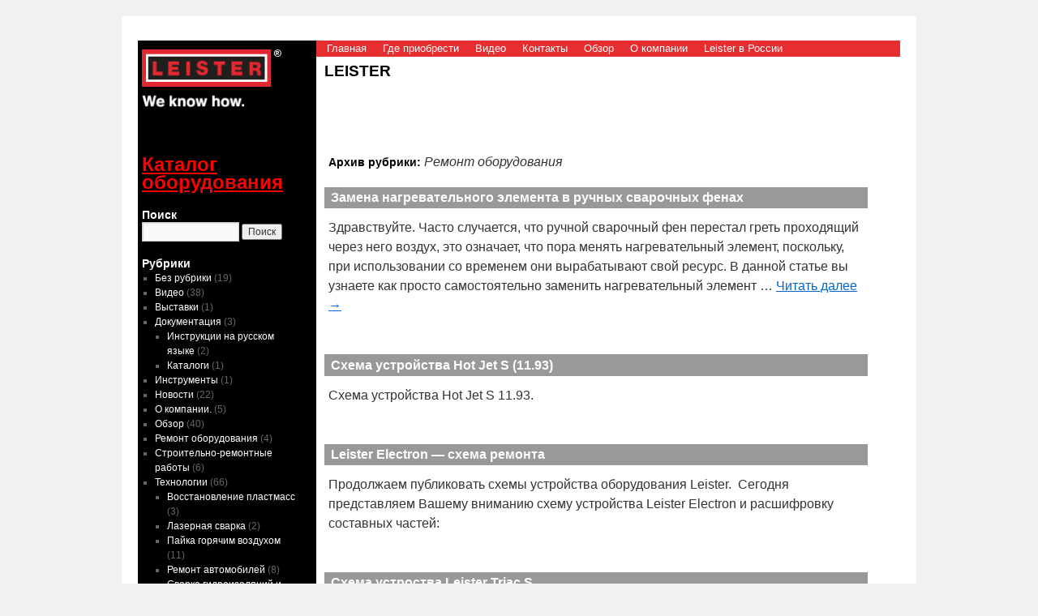

--- FILE ---
content_type: text/html; charset=UTF-8
request_url: http://leister-club.ru/category/remont-oborudovaniya/
body_size: 31238
content:
<!DOCTYPE html>
<html lang="ru-RU">
<head>
<meta charset="UTF-8" />
<title>Ремонт оборудованияLEISTER</title>
<link rel="profile" href="http://gmpg.org/xfn/11" />
<link rel="stylesheet" type="text/css" media="all" href="http://leister-club.ru/wp-content/themes/leister/style.css" />
<link rel="pingback" href="http://leister-club.ru/xmlrpc.php" />
<link rel='dns-prefetch' href='//s.w.org' />
<link rel="alternate" type="application/rss+xml" title="LEISTER &raquo; Лента" href="http://leister-club.ru/feed/" />
<link rel="alternate" type="application/rss+xml" title="LEISTER &raquo; Лента комментариев" href="http://leister-club.ru/comments/feed/" />
<link rel="alternate" type="application/rss+xml" title="LEISTER &raquo; Лента рубрики Ремонт оборудования" href="http://leister-club.ru/category/remont-oborudovaniya/feed/" />
		<script type="text/javascript">
			window._wpemojiSettings = {"baseUrl":"https:\/\/s.w.org\/images\/core\/emoji\/11\/72x72\/","ext":".png","svgUrl":"https:\/\/s.w.org\/images\/core\/emoji\/11\/svg\/","svgExt":".svg","source":{"concatemoji":"http:\/\/leister-club.ru\/wp-includes\/js\/wp-emoji-release.min.js?ver=4.9.28"}};
			!function(e,a,t){var n,r,o,i=a.createElement("canvas"),p=i.getContext&&i.getContext("2d");function s(e,t){var a=String.fromCharCode;p.clearRect(0,0,i.width,i.height),p.fillText(a.apply(this,e),0,0);e=i.toDataURL();return p.clearRect(0,0,i.width,i.height),p.fillText(a.apply(this,t),0,0),e===i.toDataURL()}function c(e){var t=a.createElement("script");t.src=e,t.defer=t.type="text/javascript",a.getElementsByTagName("head")[0].appendChild(t)}for(o=Array("flag","emoji"),t.supports={everything:!0,everythingExceptFlag:!0},r=0;r<o.length;r++)t.supports[o[r]]=function(e){if(!p||!p.fillText)return!1;switch(p.textBaseline="top",p.font="600 32px Arial",e){case"flag":return s([55356,56826,55356,56819],[55356,56826,8203,55356,56819])?!1:!s([55356,57332,56128,56423,56128,56418,56128,56421,56128,56430,56128,56423,56128,56447],[55356,57332,8203,56128,56423,8203,56128,56418,8203,56128,56421,8203,56128,56430,8203,56128,56423,8203,56128,56447]);case"emoji":return!s([55358,56760,9792,65039],[55358,56760,8203,9792,65039])}return!1}(o[r]),t.supports.everything=t.supports.everything&&t.supports[o[r]],"flag"!==o[r]&&(t.supports.everythingExceptFlag=t.supports.everythingExceptFlag&&t.supports[o[r]]);t.supports.everythingExceptFlag=t.supports.everythingExceptFlag&&!t.supports.flag,t.DOMReady=!1,t.readyCallback=function(){t.DOMReady=!0},t.supports.everything||(n=function(){t.readyCallback()},a.addEventListener?(a.addEventListener("DOMContentLoaded",n,!1),e.addEventListener("load",n,!1)):(e.attachEvent("onload",n),a.attachEvent("onreadystatechange",function(){"complete"===a.readyState&&t.readyCallback()})),(n=t.source||{}).concatemoji?c(n.concatemoji):n.wpemoji&&n.twemoji&&(c(n.twemoji),c(n.wpemoji)))}(window,document,window._wpemojiSettings);
		</script>
		<style type="text/css">
img.wp-smiley,
img.emoji {
	display: inline !important;
	border: none !important;
	box-shadow: none !important;
	height: 1em !important;
	width: 1em !important;
	margin: 0 .07em !important;
	vertical-align: -0.1em !important;
	background: none !important;
	padding: 0 !important;
}
</style>
<script type='text/javascript' src='https://ajax.googleapis.com/ajax/libs/prototype/1.7.1.0/prototype.js?ver=1.7.1'></script>
<script type='text/javascript' src='https://ajax.googleapis.com/ajax/libs/scriptaculous/1.9.0/scriptaculous.js?ver=1.9.0'></script>
<script type='text/javascript' src='https://ajax.googleapis.com/ajax/libs/scriptaculous/1.9.0/effects.js?ver=1.9.0'></script>
<script type='text/javascript' src='http://leister-club.ru/wp-content/plugins/lightbox-2/lightbox.js?ver=1.8'></script>
<link rel='https://api.w.org/' href='http://leister-club.ru/wp-json/' />
<link rel="EditURI" type="application/rsd+xml" title="RSD" href="http://leister-club.ru/xmlrpc.php?rsd" />
<link rel="wlwmanifest" type="application/wlwmanifest+xml" href="http://leister-club.ru/wp-includes/wlwmanifest.xml" /> 
<meta name="generator" content="WordPress 4.9.28" />
<!-- awmp 2.0.3 -->
<meta name="keywords" content="Без рубрики,Ремонт оборудования,замена нагревательного элемента,нагревательный элемент,тэн,сварочный фен,ручной фен,сварка полимеров,сварка пластика,dohle,eron,bak,Схема, устройства, Hot, Jet, S,Leister, Electron, схема,Документация,Инструкции на русском языке, устроства, ремонт, Leister, Triac"/>
<!-- /awmp -->

	<!-- begin lightbox scripts -->
	<script type="text/javascript">
    //<![CDATA[
    document.write('<link rel="stylesheet" href="http://leister-club.ru/wp-content/plugins/lightbox-2/Themes/Black/lightbox.css" type="text/css" media="screen" />');
    //]]>
    </script>
	<!-- end lightbox scripts -->
                                <meta name="description" content="" />
                
</head>

<body class="archive category category-remont-oborudovaniya category-69">
<div id="wrapper" class="hfeed">
	<div id="header">
		<div id="masthead">
			<div id="branding" role="banner">
			
				
				<div id="primary"><a href="http://leister-club.ru/"><img src="http://leister-club.ru/wp-content/themes/leister/images/Leister_logo.gif" alt="Leister" /></a></div>
				
				<div id="access" role="navigation">
								<div class="skip-link screen-reader-text"><a href="#content" title="Перейти к содержимому">Перейти к содержимому</a></div>
								<div class="menu-header"><ul id="menu-glavnoe" class="menu"><li id="menu-item-444" class="menu-item menu-item-type-custom menu-item-object-custom menu-item-home menu-item-444"><a href="http://leister-club.ru/">Главная</a></li>
<li id="menu-item-446" class="menu-item menu-item-type-post_type menu-item-object-page menu-item-446"><a href="http://leister-club.ru/gde-priobresti/">Где приобрести</a></li>
<li id="menu-item-39" class="menu-item menu-item-type-taxonomy menu-item-object-category menu-item-39"><a href="http://leister-club.ru/category/video/">Видео</a></li>
<li id="menu-item-449" class="menu-item menu-item-type-post_type menu-item-object-page menu-item-449"><a href="http://leister-club.ru/contact/">Контакты</a></li>
<li id="menu-item-455" class="menu-item menu-item-type-taxonomy menu-item-object-category menu-item-455"><a href="http://leister-club.ru/category/obzor/">Обзор</a></li>
<li id="menu-item-452" class="menu-item menu-item-type-taxonomy menu-item-object-category menu-item-452"><a href="http://leister-club.ru/category/o-kompanii/">О компании</a></li>
<li id="menu-item-468" class="menu-item menu-item-type-custom menu-item-object-custom menu-item-468"><a href="http://www.mikst.ru">Leister в России</a></li>
</ul></div>				</div><!-- #access -->

								<div id="site-title">
					<span>
						<a href="http://leister-club.ru/" title="LEISTER" rel="home">LEISTER</a>
					</span>
				</div>

				
	
		
	
			  	


       		</div><!-- #branding -->
		</div><!-- #masthead -->
		
		
<script type="text/javascript">

  var _gaq = _gaq || [];
  _gaq.push(['_setAccount', 'UA-20929009-2']);
  _gaq.push(['_trackPageview']);

  (function() {
    var ga = document.createElement('script'); ga.type = 'text/javascript'; ga.async = true;
    ga.src = ('https:' == document.location.protocol ? 'https://ssl' : 'http://www') + '.google-analytics.com/ga.js';
    var s = document.getElementsByTagName('script')[0]; s.parentNode.insertBefore(ga, s);
  })();

</script>
	</div><!-- #header -->

	<div id="main">

		<div id="container">
			<div id="content" role="main">

				<h1 class="page-title">Архив рубрики: <span>Ремонт оборудования</span></h1>
				




			<div id="post-1250" class="post-1250 post type-post status-publish format-standard hentry category-1 category-remont-oborudovaniya tag-bak tag-dohle tag-electron tag-eron tag-nagrevatelnyj-element">
			<h2 class="entry-title"><a href="http://leister-club.ru/zamena-nagrevatelnogo-elementa-v-ruchnyx-svarochnyx-fenax/" title="Постоянная ссылка: Замена нагревательного элемента в ручных сварочных фенах" rel="bookmark">Замена нагревательного элемента в ручных сварочных фенах</a></h2>

			<div class="entry-meta">
							</div><!-- .entry-meta -->

				<div class="entry-summary">
				<p>Здравствуйте. Часто случается, что ручной сварочный фен перестал греть проходящий через него воздух, это означает, что пора менять нагревательный элемент, поскольку, при использовании со временем они вырабатывают свой ресурс. В данной статье вы узнаете как просто самостоятельно заменить нагревательный элемент &hellip; <a href="http://leister-club.ru/zamena-nagrevatelnogo-elementa-v-ruchnyx-svarochnyx-fenax/">Читать далее <span class="meta-nav">&rarr;</span></a></p>
			</div><!-- .entry-summary -->
	
		</div><!-- #post-## -->

		
	


			<div id="post-969" class="post-969 post type-post status-publish format-standard hentry category-remont-oborudovaniya tag-hot-jet">
			<h2 class="entry-title"><a href="http://leister-club.ru/sxema-ustrojstva-hot-jet-s-11-93/" title="Постоянная ссылка: Схема устройства Hot Jet S (11.93)" rel="bookmark">Схема устройства Hot Jet S (11.93)</a></h2>

			<div class="entry-meta">
							</div><!-- .entry-meta -->

				<div class="entry-summary">
				<p>Схема устройства Hot Jet S 11.93.</p>
			</div><!-- .entry-summary -->
	
		</div><!-- #post-## -->

		
	


			<div id="post-922" class="post-922 post type-post status-publish format-standard hentry category-remont-oborudovaniya tag-electron">
			<h2 class="entry-title"><a href="http://leister-club.ru/leister-electron-sxema-remonta/" title="Постоянная ссылка: Leister Electron &#8212; схема ремонта" rel="bookmark">Leister Electron &#8212; схема ремонта</a></h2>

			<div class="entry-meta">
							</div><!-- .entry-meta -->

				<div class="entry-summary">
				<p>Продолжаем публиковать схемы устройства оборудования Leister.  Сегодня представляем Вашему вниманию схему устройства Leister Electron и расшифровку составных частей:</p>
			</div><!-- .entry-summary -->
	
		</div><!-- #post-## -->

		
	


			<div id="post-913" class="post-913 post type-post status-publish format-standard hentry category-dokumentaciya category-instrukcii-na-russkom-yazyke category-remont-oborudovaniya tag-triac-s">
			<h2 class="entry-title"><a href="http://leister-club.ru/sxema-ustrostva-leister-triac-s/" title="Постоянная ссылка: Схема устроства Leister Triac S" rel="bookmark">Схема устроства Leister Triac S</a></h2>

			<div class="entry-meta">
							</div><!-- .entry-meta -->

				<div class="entry-summary">
				<p>Очень часто на нашу горячую линию поступают вопросы по ремонту сварочного фена Leister Triac S. Мы решили опубликовать схему устройства сварочно фена Leister Triac S. Конструкция достаточно простая. И замену ряда элементов Вы можете сделать сами. Например, чаще всего из &hellip; <a href="http://leister-club.ru/sxema-ustrostva-leister-triac-s/">Читать далее <span class="meta-nav">&rarr;</span></a></p>
			</div><!-- .entry-summary -->
	
		</div><!-- #post-## -->

		
	


			</div><!-- #content -->
		</div><!-- #container -->


		<div id="primary" class="widget-area" role="complementary">
			<ul class="xoxo">

<li id="text-3" class="widget-container widget_text">			<div class="textwidget"><span style="text-decoration: underline;"><span style="color: #ff0000;"><strong><a style="color: #ff0000; text-decoration: underline;" href="http://leister-club.ru/katalog-oborudovaniya-leister/"><span style="color: red; font-family: Arial; font-size: x-large;">Каталог оборудования</span></a></strong></span></span></div>
		</li><li id="search-3" class="widget-container widget_search"><h3 class="widget-title">Поиск</h3><form role="search" method="get" id="searchform" class="searchform" action="http://leister-club.ru/">
				<div>
					<label class="screen-reader-text" for="s">Найти:</label>
					<input type="text" value="" name="s" id="s" />
					<input type="submit" id="searchsubmit" value="Поиск" />
				</div>
			</form></li><li id="categories-3" class="widget-container widget_categories"><h3 class="widget-title">Рубрики</h3>		<ul>
	<li class="cat-item cat-item-1"><a href="http://leister-club.ru/category/%d0%91%d0%b5%d0%b7-%d1%80%d1%83%d0%b1%d1%80%d0%b8%d0%ba%d0%b8/" >Без рубрики</a> (19)
</li>
	<li class="cat-item cat-item-4"><a href="http://leister-club.ru/category/video/" title="Видеоинструкции">Видео</a> (38)
</li>
	<li class="cat-item cat-item-56"><a href="http://leister-club.ru/category/vystavki/" >Выставки</a> (1)
</li>
	<li class="cat-item cat-item-11"><a href="http://leister-club.ru/category/dokumentaciya/" >Документация</a> (3)
<ul class='children'>
	<li class="cat-item cat-item-12"><a href="http://leister-club.ru/category/dokumentaciya/instrukcii-na-russkom-yazyke/" >Инструкции на русском языке</a> (2)
</li>
	<li class="cat-item cat-item-35"><a href="http://leister-club.ru/category/dokumentaciya/katalogi/" >Каталоги</a> (1)
</li>
</ul>
</li>
	<li class="cat-item cat-item-99"><a href="http://leister-club.ru/category/instrumenty/" >Инструменты</a> (1)
</li>
	<li class="cat-item cat-item-64"><a href="http://leister-club.ru/category/novosti/" >Новости</a> (22)
</li>
	<li class="cat-item cat-item-23"><a href="http://leister-club.ru/category/o-kompanii/" >О компании.</a> (5)
</li>
	<li class="cat-item cat-item-10"><a href="http://leister-club.ru/category/obzor/" >Обзор</a> (40)
</li>
	<li class="cat-item cat-item-69 current-cat"><a href="http://leister-club.ru/category/remont-oborudovaniya/" >Ремонт оборудования</a> (4)
</li>
	<li class="cat-item cat-item-58"><a href="http://leister-club.ru/category/works/" >Строительно-ремонтные работы</a> (6)
</li>
	<li class="cat-item cat-item-24"><a href="http://leister-club.ru/category/texnologii/" title="Оборудование, технологии, рекомендации.">Технологии</a> (66)
<ul class='children'>
	<li class="cat-item cat-item-27"><a href="http://leister-club.ru/category/texnologii/vosstanovlenie-plastmass/" >Восстановление пластмасс</a> (3)
</li>
	<li class="cat-item cat-item-37"><a href="http://leister-club.ru/category/texnologii/lazernaya-svarka/" >Лазерная сварка</a> (2)
</li>
	<li class="cat-item cat-item-28"><a href="http://leister-club.ru/category/texnologii/pajka-goryachim-vozduxom/" >Пайка горячим воздухом</a> (11)
</li>
	<li class="cat-item cat-item-40"><a href="http://leister-club.ru/category/texnologii/remont-avtomobilej/" >Ремонт автомобилей</a> (8)
</li>
	<li class="cat-item cat-item-32"><a href="http://leister-club.ru/category/texnologii/svarka-gidroizolyacij-i-geomembran/" >Сварка гидроизоляций и геомембран</a> (8)
</li>
	<li class="cat-item cat-item-25"><a href="http://leister-club.ru/category/texnologii/svarka-konstrukcij-iz-plastmass/" >Сварка конструкций из пластмасс</a> (23)
</li>
	<li class="cat-item cat-item-31"><a href="http://leister-club.ru/category/texnologii/svarka-krovelnyx-pokrytij/" title="Ремонт и восстановление кровли">Сварка кровельных покрытий</a> (8)
</li>
	<li class="cat-item cat-item-30"><a href="http://leister-club.ru/category/texnologii/svarka-tentov-i-bannerov/" title="Сварка рекламных баннеров, сварка тентов для палаток, грузовиков и т.п.">Сварка тентов и баннеров</a> (11)
</li>
	<li class="cat-item cat-item-33"><a href="http://leister-club.ru/category/texnologii/texprocessy-goryachego-vozduxa/" >Техпроцессы горячего воздуха</a> (8)
</li>
	<li class="cat-item cat-item-26"><a href="http://leister-club.ru/category/texnologii/ukladka-napolnyx-pokrytij/" >Укладка напольных покрытий</a> (17)
</li>
	<li class="cat-item cat-item-29"><a href="http://leister-club.ru/category/texnologii/usadka-goryachim-vozduxom/" >Усадка горячим воздухом</a> (4)
</li>
</ul>
</li>
		</ul>
</li>			</ul>
		</div><!-- #primary .widget-area -->


		<div id="secondary" class="widget-area" role="complementary">
			<ul class="xoxo">
				<li id="tag_cloud-3" class="widget-container widget_tag_cloud"><h3 class="widget-title">Метки</h3><div class="tagcloud"><a href="http://leister-club.ru/tag/astro/" class="tag-cloud-link tag-link-74 tag-link-position-1" style="font-size: 8pt;" aria-label="Astro (1 элемент)">Astro</a>
<a href="http://leister-club.ru/tag/axetris/" class="tag-cloud-link tag-link-36 tag-link-position-2" style="font-size: 8pt;" aria-label="Axetris (1 элемент)">Axetris</a>
<a href="http://leister-club.ru/tag/bitumat/" class="tag-cloud-link tag-link-16 tag-link-position-3" style="font-size: 8pt;" aria-label="Bitumat (1 элемент)">Bitumat</a>
<a href="http://leister-club.ru/tag/costa/" class="tag-cloud-link tag-link-63 tag-link-position-4" style="font-size: 8pt;" aria-label="Costa (1 элемент)">Costa</a>
<a href="http://leister-club.ru/tag/diod-pid/" class="tag-cloud-link tag-link-52 tag-link-position-5" style="font-size: 8pt;" aria-label="Diod Pid (1 элемент)">Diod Pid</a>
<a href="http://leister-club.ru/tag/diod-s/" class="tag-cloud-link tag-link-53 tag-link-position-6" style="font-size: 11.876923076923pt;" aria-label="Diod S (2 элемента)">Diod S</a>
<a href="http://leister-club.ru/tag/electron/" class="tag-cloud-link tag-link-45 tag-link-position-7" style="font-size: 16.615384615385pt;" aria-label="Electron (4 элемента)">Electron</a>
<a href="http://leister-club.ru/tag/fusion-2/" class="tag-cloud-link tag-link-49 tag-link-position-8" style="font-size: 18.338461538462pt;" aria-label="Fusion 2 (5 элементов)">Fusion 2</a>
<a href="http://leister-club.ru/tag/fusion-3/" class="tag-cloud-link tag-link-50 tag-link-position-9" style="font-size: 18.338461538462pt;" aria-label="Fusion 3 (5 элементов)">Fusion 3</a>
<a href="http://leister-club.ru/tag/fusion-3c/" class="tag-cloud-link tag-link-70 tag-link-position-10" style="font-size: 8pt;" aria-label="Fusion 3C (1 элемент)">Fusion 3C</a>
<a href="http://leister-club.ru/tag/ghibli/" class="tag-cloud-link tag-link-46 tag-link-position-11" style="font-size: 8pt;" aria-label="Ghibli (1 элемент)">Ghibli</a>
<a href="http://leister-club.ru/tag/groover/" class="tag-cloud-link tag-link-42 tag-link-position-12" style="font-size: 14.461538461538pt;" aria-label="Groover (3 элемента)">Groover</a>
<a href="http://leister-club.ru/tag/hot-jet/" class="tag-cloud-link tag-link-44 tag-link-position-13" style="font-size: 16.615384615385pt;" aria-label="Hot Jet (4 элемента)">Hot Jet</a>
<a href="http://leister-club.ru/tag/minor/" class="tag-cloud-link tag-link-54 tag-link-position-14" style="font-size: 8pt;" aria-label="Minor (1 элемент)">Minor</a>
<a href="http://leister-club.ru/tag/robust/" class="tag-cloud-link tag-link-55 tag-link-position-15" style="font-size: 8pt;" aria-label="Robust (1 элемент)">Robust</a>
<a href="http://leister-club.ru/tag/seamtek/" class="tag-cloud-link tag-link-76 tag-link-position-16" style="font-size: 11.876923076923pt;" aria-label="seamtek (2 элемента)">seamtek</a>
<a href="http://leister-club.ru/tag/sonora-s1/" class="tag-cloud-link tag-link-18 tag-link-position-17" style="font-size: 11.876923076923pt;" aria-label="Sonora S1. (2 элемента)">Sonora S1.</a>
<a href="http://leister-club.ru/tag/tapemat/" class="tag-cloud-link tag-link-13 tag-link-position-18" style="font-size: 11.876923076923pt;" aria-label="TAPEMAT (2 элемента)">TAPEMAT</a>
<a href="http://leister-club.ru/tag/triac-at/" class="tag-cloud-link tag-link-65 tag-link-position-19" style="font-size: 11.876923076923pt;" aria-label="Triac AT (2 элемента)">Triac AT</a>
<a href="http://leister-club.ru/tag/triac-bt/" class="tag-cloud-link tag-link-68 tag-link-position-20" style="font-size: 11.876923076923pt;" aria-label="Triac BT (2 элемента)">Triac BT</a>
<a href="http://leister-club.ru/tag/triac-pid/" class="tag-cloud-link tag-link-57 tag-link-position-21" style="font-size: 11.876923076923pt;" aria-label="Triac PID (2 элемента)">Triac PID</a>
<a href="http://leister-club.ru/tag/triac-s/" class="tag-cloud-link tag-link-39 tag-link-position-22" style="font-size: 22pt;" aria-label="Triac S (8 элементов)">Triac S</a>
<a href="http://leister-club.ru/tag/triac-st/" class="tag-cloud-link tag-link-75 tag-link-position-23" style="font-size: 14.461538461538pt;" aria-label="Triac ST (3 элемента)">Triac ST</a>
<a href="http://leister-club.ru/tag/twinny/" class="tag-cloud-link tag-link-67 tag-link-position-24" style="font-size: 11.876923076923pt;" aria-label="Twinny (2 элемента)">Twinny</a>
<a href="http://leister-club.ru/tag/unifloor/" class="tag-cloud-link tag-link-41 tag-link-position-25" style="font-size: 16.615384615385pt;" aria-label="Unifloor (4 элемента)">Unifloor</a>
<a href="http://leister-club.ru/tag/uniplan/" class="tag-cloud-link tag-link-14 tag-link-position-26" style="font-size: 14.461538461538pt;" aria-label="UNIPLAN (3 элемента)">UNIPLAN</a>
<a href="http://leister-club.ru/tag/uniroof/" class="tag-cloud-link tag-link-17 tag-link-position-27" style="font-size: 11.876923076923pt;" aria-label="UNIROOF (2 элемента)">UNIROOF</a>
<a href="http://leister-club.ru/tag/variant/" class="tag-cloud-link tag-link-61 tag-link-position-28" style="font-size: 14.461538461538pt;" aria-label="Variant (3 элемента)">Variant</a>
<a href="http://leister-club.ru/tag/varimat/" class="tag-cloud-link tag-link-22 tag-link-position-29" style="font-size: 16.615384615385pt;" aria-label="Varimat (4 элемента)">Varimat</a>
<a href="http://leister-club.ru/tag/welding-pen/" class="tag-cloud-link tag-link-51 tag-link-position-30" style="font-size: 11.876923076923pt;" aria-label="Welding Pen (2 элемента)">Welding Pen</a>
<a href="http://leister-club.ru/tag/weldmax/" class="tag-cloud-link tag-link-48 tag-link-position-31" style="font-size: 14.461538461538pt;" aria-label="Weldmax (3 элемента)">Weldmax</a>
<a href="http://leister-club.ru/tag/weldplast-s2/" class="tag-cloud-link tag-link-19 tag-link-position-32" style="font-size: 19.846153846154pt;" aria-label="WELDPLAST S2 (6 элементов)">WELDPLAST S2</a>
<a href="http://leister-club.ru/tag/weldplast-s2-pvc/" class="tag-cloud-link tag-link-71 tag-link-position-33" style="font-size: 11.876923076923pt;" aria-label="WELDPLAST S2- PVC (2 элемента)">WELDPLAST S2- PVC</a>
<a href="http://leister-club.ru/tag/weldplast-s4/" class="tag-cloud-link tag-link-47 tag-link-position-34" style="font-size: 16.615384615385pt;" aria-label="Weldplast S4 (4 элемента)">Weldplast S4</a>
<a href="http://leister-club.ru/tag/weldplast-s6/" class="tag-cloud-link tag-link-21 tag-link-position-35" style="font-size: 20.923076923077pt;" aria-label="WELDPLAST S6 (7 элементов)">WELDPLAST S6</a>
<a href="http://leister-club.ru/tag/%d0%9a%d0%be%d1%80%d0%bf%d0%be%d1%80%d0%b0%d1%82%d0%b8%d0%b2%d0%bd%d0%be%d0%b5/" class="tag-cloud-link tag-link-15 tag-link-position-36" style="font-size: 18.338461538462pt;" aria-label="Корпоративное (5 элементов)">Корпоративное</a>
<a href="http://leister-club.ru/tag/lazer-laser/" class="tag-cloud-link tag-link-38 tag-link-position-37" style="font-size: 11.876923076923pt;" aria-label="Лазер (Laser) (2 элемента)">Лазер (Laser)</a>
<a href="http://leister-club.ru/tag/nagrevatelnyj-element/" class="tag-cloud-link tag-link-66 tag-link-position-38" style="font-size: 14.461538461538pt;" aria-label="Нагревательный элемент (3 элемента)">Нагревательный элемент</a>
<a href="http://leister-club.ru/tag/o-kompanii-2/" class="tag-cloud-link tag-link-62 tag-link-position-39" style="font-size: 8pt;" aria-label="О компании (1 элемент)">О компании</a>
<a href="http://leister-club.ru/tag/%d0%a0%d0%be%d0%bb%d0%b8%d0%ba/" class="tag-cloud-link tag-link-20 tag-link-position-40" style="font-size: 16.615384615385pt;" aria-label="Ролик (4 элемента)">Ролик</a>
<a href="http://leister-club.ru/tag/svarochnye-nasadki/" class="tag-cloud-link tag-link-72 tag-link-position-41" style="font-size: 8pt;" aria-label="Сварочные насадки (1 элемент)">Сварочные насадки</a>
<a href="http://leister-club.ru/tag/svarochnye-prutki/" class="tag-cloud-link tag-link-77 tag-link-position-42" style="font-size: 8pt;" aria-label="Сварочные прутки (1 элемент)">Сварочные прутки</a>
<a href="http://leister-club.ru/tag/ceny/" class="tag-cloud-link tag-link-60 tag-link-position-43" style="font-size: 14.461538461538pt;" aria-label="Цены (3 элемента)">Цены</a>
<a href="http://leister-club.ru/tag/ekstrudery/" class="tag-cloud-link tag-link-73 tag-link-position-44" style="font-size: 8pt;" aria-label="Экструдеры (1 элемент)">Экструдеры</a>
<a href="http://leister-club.ru/tag/svarka-trub/" class="tag-cloud-link tag-link-78 tag-link-position-45" style="font-size: 8pt;" aria-label="сварка труб (1 элемент)">сварка труб</a></div>
</li><li id="rss-3" class="widget-container widget_rss"><h3 class="widget-title"><a class="rsswidget" href="http://www.weldmaster.su/feed/"><img class="rss-widget-icon" style="border:0" width="14" height="14" src="http://leister-club.ru/wp-includes/images/rss.png" alt="RSS" /></a> <a class="rsswidget" href="http://www.weldmaster.su/">Miller Weldmaster</a></h3><ul><li><a class='rsswidget' href='http://www.weldmaster.su/kachesto-svarnyx-shvov-na-miller-weldmaster/'>Качество сварных швов на Miller Weldmaster</a></li><li><a class='rsswidget' href='http://www.weldmaster.su/vybor-oborudovaniya/'>Выбор оборудования</a></li><li><a class='rsswidget' href='http://www.weldmaster.su/tipy-svarnyx-shvov/'>Типы сварных швов</a></li><li><a class='rsswidget' href='http://www.weldmaster.su/texnologiya-izgotovleniya-tentov/'>Технология изготовления тентов</a></li><li><a class='rsswidget' href='http://www.weldmaster.su/texnologiya-izgotovleniya-reklamy-plakatov-ukazatelej/'>Технология изготовления рекламы</a></li></ul></li><li id="categories-4" class="widget-container widget_categories"><h3 class="widget-title">Быстрый переход</h3><form action="http://leister-club.ru" method="get"><label class="screen-reader-text" for="cat">Быстрый переход</label><select  name='cat' id='cat' class='postform' >
	<option value='-1'>Выберите рубрику</option>
	<option class="level-0" value="1">Без рубрики</option>
	<option class="level-0" value="4">Видео</option>
	<option class="level-0" value="27">Восстановление пластмасс</option>
	<option class="level-0" value="56">Выставки</option>
	<option class="level-0" value="11">Документация</option>
	<option class="level-0" value="12">Инструкции на русском языке</option>
	<option class="level-0" value="99">Инструменты</option>
	<option class="level-0" value="35">Каталоги</option>
	<option class="level-0" value="37">Лазерная сварка</option>
	<option class="level-0" value="64">Новости</option>
	<option class="level-0" value="23">О компании.</option>
	<option class="level-0" value="10">Обзор</option>
	<option class="level-0" value="28">Пайка горячим воздухом</option>
	<option class="level-0" value="40">Ремонт автомобилей</option>
	<option class="level-0" value="69" selected="selected">Ремонт оборудования</option>
	<option class="level-0" value="32">Сварка гидроизоляций и геомембран</option>
	<option class="level-0" value="25">Сварка конструкций из пластмасс</option>
	<option class="level-0" value="31">Сварка кровельных покрытий</option>
	<option class="level-0" value="30">Сварка тентов и баннеров</option>
	<option class="level-0" value="58">Строительно-ремонтные работы</option>
	<option class="level-0" value="24">Технологии</option>
	<option class="level-0" value="33">Техпроцессы горячего воздуха</option>
	<option class="level-0" value="26">Укладка напольных покрытий</option>
	<option class="level-0" value="29">Усадка горячим воздухом</option>
</select>
</form>
<script type='text/javascript'>
/* <![CDATA[ */
(function() {
	var dropdown = document.getElementById( "cat" );
	function onCatChange() {
		if ( dropdown.options[ dropdown.selectedIndex ].value > 0 ) {
			dropdown.parentNode.submit();
		}
	}
	dropdown.onchange = onCatChange;
})();
/* ]]> */
</script>

</li>			</ul>
		</div><!-- #secondary .widget-area -->

	</div><!-- #main -->

	<div id="footer" role="contentinfo">
		<div id="colophon">



			<div id="footer-widget-area" role="complementary">

				<div id="first" class="widget-area">
					<ul class="xoxo">
											</ul>
				</div><!-- #first .widget-area -->




			</div><!-- #footer-widget-area -->

			<div id="site-info">
				<a href="http://leister-club.ru/" title="LEISTER" rel="home">
					LEISTER				</a>
			</div><!-- #site-info -->

		</div><!-- #colophon -->
	</div><!-- #footer -->

</div><!-- #wrapper -->

<script type='text/javascript' src='http://leister-club.ru/wp-includes/js/wp-embed.min.js?ver=4.9.28'></script>
</body>
</html>
